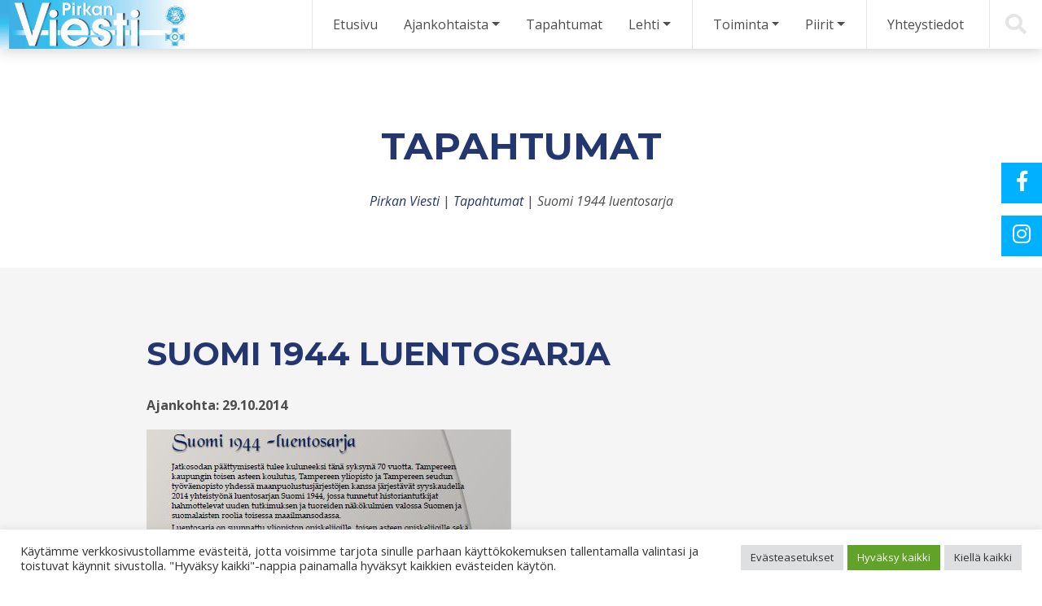

--- FILE ---
content_type: text/html; charset=UTF-8
request_url: https://pirkanviesti.fi/tapahtumat/suomi-1944-luentosarja/
body_size: 13257
content:
<!doctype html>  

<html dir="ltr" lang="fi" prefix="og: https://ogp.me/ns#">
<head>
	<meta charset="UTF-8">
	<meta name="viewport" content="width=device-width, initial-scale=1.0">
	<link rel="pingback" href="https://pirkanviesti.fi/xmlrpc.php">
	
	<link rel="apple-touch-icon" sizes="57x57" href="https://pirkanviesti.fi/wp-content/themes/pirkanviesti/img/ico/apple-icon-57x57.png">
	<link rel="apple-touch-icon" sizes="60x60" href="https://pirkanviesti.fi/wp-content/themes/pirkanviesti/img/ico/apple-icon-60x60.png">
	<link rel="apple-touch-icon" sizes="72x72" href="https://pirkanviesti.fi/wp-content/themes/pirkanviesti/img/ico/apple-icon-72x72.png">
	<link rel="apple-touch-icon" sizes="76x76" href="https://pirkanviesti.fi/wp-content/themes/pirkanviesti/img/ico/apple-icon-76x76.png">
	<link rel="apple-touch-icon" sizes="114x114" href="https://pirkanviesti.fi/wp-content/themes/pirkanviesti/img/ico/apple-icon-114x114.png">
	<link rel="apple-touch-icon" sizes="120x120" href="https://pirkanviesti.fi/wp-content/themes/pirkanviesti/img/ico/apple-icon-120x120.png">
	<link rel="apple-touch-icon" sizes="144x144" href="https://pirkanviesti.fi/wp-content/themes/pirkanviesti/img/ico/apple-icon-144x144.png">
	<link rel="apple-touch-icon" sizes="152x152" href="https://pirkanviesti.fi/wp-content/themes/pirkanviesti/img/ico/apple-icon-152x152.png">
	<link rel="apple-touch-icon" sizes="180x180" href="https://pirkanviesti.fi/wp-content/themes/pirkanviesti/img/ico/apple-icon-180x180.png">
	<link rel="icon" type="image/png" sizes="192x192"  href="https://pirkanviesti.fi/wp-content/themes/pirkanviesti/img/ico/android-icon-192x192.png">
	<link rel="icon" type="image/png" sizes="32x32" href="https://pirkanviesti.fi/wp-content/themes/pirkanviesti/img/ico/favicon-32x32.png">
	<link rel="icon" type="image/png" sizes="96x96" href="https://pirkanviesti.fi/wp-content/themes/pirkanviesti/img/ico/favicon-96x96.png">
	<link rel="icon" type="image/png" sizes="16x16" href="https://pirkanviesti.fi/wp-content/themes/pirkanviesti/img/ico/favicon-16x16.png">

	<link rel="manifest" href="https://pirkanviesti.fi/wp-content/themes/pirkanviesti/img/ico/manifest.json">
	<meta name="msapplication-TileColor" content="#ffffff">
	<meta name="msapplication-TileImage" content="https://pirkanviesti.fi/wp-content/themes/pirkanviesti/img/ico/ms-icon-144x144.png">
	<meta name="theme-color" content="#ffffff">
    <script src="https://cdn.jsdelivr.net/npm/es6-promise@4/dist/es6-promise.min.js"></script>
    <script src="https://cdn.jsdelivr.net/npm/es6-promise@4/dist/es6-promise.auto.min.js"></script>
    <script src="https://cdn.jsdelivr.net/npm/vue@2.5.17/dist/vue.js"></script>
    <script src="https://unpkg.com/axios/dist/axios.min.js"></script>
    <link rel="stylesheet" href="https://use.fontawesome.com/releases/v5.3.1/css/all.css" integrity="sha384-mzrmE5qonljUremFsqc01SB46JvROS7bZs3IO2EmfFsd15uHvIt+Y8vEf7N7fWAU" crossorigin="anonymous">	
	<title>Suomi 1944 luentosarja | Pirkan Viesti</title>

		<!-- All in One SEO 4.9.3 - aioseo.com -->
	<meta name="robots" content="max-image-preview:large" />
	<link rel="canonical" href="https://pirkanviesti.fi/tapahtumat/suomi-1944-luentosarja/" />
	<meta name="generator" content="All in One SEO (AIOSEO) 4.9.3" />
		<meta property="og:locale" content="fi_FI" />
		<meta property="og:site_name" content="Pirkan Viesti | ”Jokainen meistä on maanpuolustaja”" />
		<meta property="og:type" content="article" />
		<meta property="og:title" content="Suomi 1944 luentosarja | Pirkan Viesti" />
		<meta property="og:url" content="https://pirkanviesti.fi/tapahtumat/suomi-1944-luentosarja/" />
		<meta property="og:image" content="https://pirkanviesti.fi/wp-content/uploads/2020/01/suomi_luentosarja.jpg" />
		<meta property="og:image:secure_url" content="https://pirkanviesti.fi/wp-content/uploads/2020/01/suomi_luentosarja.jpg" />
		<meta property="og:image:width" content="448" />
		<meta property="og:image:height" content="638" />
		<meta property="article:published_time" content="2014-08-19T17:57:31+00:00" />
		<meta property="article:modified_time" content="2020-01-29T06:28:32+00:00" />
		<meta name="twitter:card" content="summary" />
		<meta name="twitter:title" content="Suomi 1944 luentosarja | Pirkan Viesti" />
		<meta name="twitter:image" content="https://pirkanviesti.fi/wp-content/uploads/2020/01/suomi_luentosarja.jpg" />
		<script type="application/ld+json" class="aioseo-schema">
			{"@context":"https:\/\/schema.org","@graph":[{"@type":"BreadcrumbList","@id":"https:\/\/pirkanviesti.fi\/tapahtumat\/suomi-1944-luentosarja\/#breadcrumblist","itemListElement":[{"@type":"ListItem","@id":"https:\/\/pirkanviesti.fi#listItem","position":1,"name":"Home","item":"https:\/\/pirkanviesti.fi","nextItem":{"@type":"ListItem","@id":"https:\/\/pirkanviesti.fi\/tapahtumat\/#listItem","name":"Tapahtumat"}},{"@type":"ListItem","@id":"https:\/\/pirkanviesti.fi\/tapahtumat\/#listItem","position":2,"name":"Tapahtumat","item":"https:\/\/pirkanviesti.fi\/tapahtumat\/","nextItem":{"@type":"ListItem","@id":"https:\/\/pirkanviesti.fi\/tapahtumat\/suomi-1944-luentosarja\/#listItem","name":"Suomi 1944 luentosarja"},"previousItem":{"@type":"ListItem","@id":"https:\/\/pirkanviesti.fi#listItem","name":"Home"}},{"@type":"ListItem","@id":"https:\/\/pirkanviesti.fi\/tapahtumat\/suomi-1944-luentosarja\/#listItem","position":3,"name":"Suomi 1944 luentosarja","previousItem":{"@type":"ListItem","@id":"https:\/\/pirkanviesti.fi\/tapahtumat\/#listItem","name":"Tapahtumat"}}]},{"@type":"Organization","@id":"https:\/\/pirkanviesti.fi\/#organization","name":"Pirkan Viesti","description":"Jokainen meist\u00e4 on maanpuolustaja","url":"https:\/\/pirkanviesti.fi\/"},{"@type":"WebPage","@id":"https:\/\/pirkanviesti.fi\/tapahtumat\/suomi-1944-luentosarja\/#webpage","url":"https:\/\/pirkanviesti.fi\/tapahtumat\/suomi-1944-luentosarja\/","name":"Suomi 1944 luentosarja | Pirkan Viesti","inLanguage":"fi","isPartOf":{"@id":"https:\/\/pirkanviesti.fi\/#website"},"breadcrumb":{"@id":"https:\/\/pirkanviesti.fi\/tapahtumat\/suomi-1944-luentosarja\/#breadcrumblist"},"image":{"@type":"ImageObject","url":"https:\/\/pirkanviesti.fi\/wp-content\/uploads\/2020\/01\/suomi_luentosarja.jpg","@id":"https:\/\/pirkanviesti.fi\/tapahtumat\/suomi-1944-luentosarja\/#mainImage","width":448,"height":638},"primaryImageOfPage":{"@id":"https:\/\/pirkanviesti.fi\/tapahtumat\/suomi-1944-luentosarja\/#mainImage"},"datePublished":"2014-08-19T20:57:31+03:00","dateModified":"2020-01-29T09:28:32+03:00"},{"@type":"WebSite","@id":"https:\/\/pirkanviesti.fi\/#website","url":"https:\/\/pirkanviesti.fi\/","name":"Pirkan Viesti","description":"Jokainen meist\u00e4 on maanpuolustaja","inLanguage":"fi","publisher":{"@id":"https:\/\/pirkanviesti.fi\/#organization"}}]}
		</script>
		<!-- All in One SEO -->

<!-- Hubbub v.1.36.3 https://morehubbub.com/ -->
<meta property="og:locale" content="fi" />
<meta property="og:type" content="article" />
<meta property="og:title" content="Suomi 1944 luentosarja" />
<meta property="og:description" content="" />
<meta property="og:url" content="https://pirkanviesti.fi/tapahtumat/suomi-1944-luentosarja/" />
<meta property="og:site_name" content="Pirkan Viesti" />
<meta property="og:updated_time" content="2020-01-29T09:28:32+00:00" />
<meta property="article:published_time" content="2014-08-19T20:57:31+00:00" />
<meta property="article:modified_time" content="2020-01-29T09:28:32+00:00" />
<meta name="twitter:card" content="summary_large_image" />
<meta name="twitter:title" content="Suomi 1944 luentosarja" />
<meta name="twitter:description" content="" />
<meta class="flipboard-article" content="" />
<meta property="og:image" content="https://pirkanviesti.fi/wp-content/uploads/2020/01/suomi_luentosarja.jpg" />
<meta name="twitter:image" content="https://pirkanviesti.fi/wp-content/uploads/2020/01/suomi_luentosarja.jpg" />
<meta property="og:image:width" content="448" />
<meta property="og:image:height" content="638" />
<!-- Hubbub v.1.36.3 https://morehubbub.com/ -->
<link rel='dns-prefetch' href='//stackpath.bootstrapcdn.com' />
<link rel="alternate" type="application/rss+xml" title="Pirkan Viesti &raquo; syöte" href="https://pirkanviesti.fi/feed/" />
<link rel="alternate" type="application/rss+xml" title="Pirkan Viesti &raquo; kommenttien syöte" href="https://pirkanviesti.fi/comments/feed/" />
<link rel="alternate" type="application/rss+xml" title="Pirkan Viesti &raquo; Suomi 1944 luentosarja kommenttien syöte" href="https://pirkanviesti.fi/tapahtumat/suomi-1944-luentosarja/feed/" />
<link rel="alternate" title="oEmbed (JSON)" type="application/json+oembed" href="https://pirkanviesti.fi/wp-json/oembed/1.0/embed?url=https%3A%2F%2Fpirkanviesti.fi%2Ftapahtumat%2Fsuomi-1944-luentosarja%2F" />
<link rel="alternate" title="oEmbed (XML)" type="text/xml+oembed" href="https://pirkanviesti.fi/wp-json/oembed/1.0/embed?url=https%3A%2F%2Fpirkanviesti.fi%2Ftapahtumat%2Fsuomi-1944-luentosarja%2F&#038;format=xml" />
<style id='wp-img-auto-sizes-contain-inline-css' type='text/css'>
img:is([sizes=auto i],[sizes^="auto," i]){contain-intrinsic-size:3000px 1500px}
/*# sourceURL=wp-img-auto-sizes-contain-inline-css */
</style>

<style id='wp-emoji-styles-inline-css' type='text/css'>

	img.wp-smiley, img.emoji {
		display: inline !important;
		border: none !important;
		box-shadow: none !important;
		height: 1em !important;
		width: 1em !important;
		margin: 0 0.07em !important;
		vertical-align: -0.1em !important;
		background: none !important;
		padding: 0 !important;
	}
/*# sourceURL=wp-emoji-styles-inline-css */
</style>
<link rel='stylesheet' id='wp-block-library-css' href='https://pirkanviesti.fi/wp-includes/css/dist/block-library/style.min.css?ver=6.9' type='text/css' media='all' />
<style id='global-styles-inline-css' type='text/css'>
:root{--wp--preset--aspect-ratio--square: 1;--wp--preset--aspect-ratio--4-3: 4/3;--wp--preset--aspect-ratio--3-4: 3/4;--wp--preset--aspect-ratio--3-2: 3/2;--wp--preset--aspect-ratio--2-3: 2/3;--wp--preset--aspect-ratio--16-9: 16/9;--wp--preset--aspect-ratio--9-16: 9/16;--wp--preset--color--black: #000;--wp--preset--color--cyan-bluish-gray: #abb8c3;--wp--preset--color--white: #fff;--wp--preset--color--pale-pink: #f78da7;--wp--preset--color--vivid-red: #cf2e2e;--wp--preset--color--luminous-vivid-orange: #ff6900;--wp--preset--color--luminous-vivid-amber: #fcb900;--wp--preset--color--light-green-cyan: #7bdcb5;--wp--preset--color--vivid-green-cyan: #00d084;--wp--preset--color--pale-cyan-blue: #8ed1fc;--wp--preset--color--vivid-cyan-blue: #0693e3;--wp--preset--color--vivid-purple: #9b51e0;--wp--preset--gradient--vivid-cyan-blue-to-vivid-purple: linear-gradient(135deg,rgb(6,147,227) 0%,rgb(155,81,224) 100%);--wp--preset--gradient--light-green-cyan-to-vivid-green-cyan: linear-gradient(135deg,rgb(122,220,180) 0%,rgb(0,208,130) 100%);--wp--preset--gradient--luminous-vivid-amber-to-luminous-vivid-orange: linear-gradient(135deg,rgb(252,185,0) 0%,rgb(255,105,0) 100%);--wp--preset--gradient--luminous-vivid-orange-to-vivid-red: linear-gradient(135deg,rgb(255,105,0) 0%,rgb(207,46,46) 100%);--wp--preset--gradient--very-light-gray-to-cyan-bluish-gray: linear-gradient(135deg,rgb(238,238,238) 0%,rgb(169,184,195) 100%);--wp--preset--gradient--cool-to-warm-spectrum: linear-gradient(135deg,rgb(74,234,220) 0%,rgb(151,120,209) 20%,rgb(207,42,186) 40%,rgb(238,44,130) 60%,rgb(251,105,98) 80%,rgb(254,248,76) 100%);--wp--preset--gradient--blush-light-purple: linear-gradient(135deg,rgb(255,206,236) 0%,rgb(152,150,240) 100%);--wp--preset--gradient--blush-bordeaux: linear-gradient(135deg,rgb(254,205,165) 0%,rgb(254,45,45) 50%,rgb(107,0,62) 100%);--wp--preset--gradient--luminous-dusk: linear-gradient(135deg,rgb(255,203,112) 0%,rgb(199,81,192) 50%,rgb(65,88,208) 100%);--wp--preset--gradient--pale-ocean: linear-gradient(135deg,rgb(255,245,203) 0%,rgb(182,227,212) 50%,rgb(51,167,181) 100%);--wp--preset--gradient--electric-grass: linear-gradient(135deg,rgb(202,248,128) 0%,rgb(113,206,126) 100%);--wp--preset--gradient--midnight: linear-gradient(135deg,rgb(2,3,129) 0%,rgb(40,116,252) 100%);--wp--preset--font-size--small: 14px;--wp--preset--font-size--medium: 20px;--wp--preset--font-size--large: 22px;--wp--preset--font-size--x-large: 42px;--wp--preset--font-size--regular: 17px;--wp--preset--spacing--20: 0.44rem;--wp--preset--spacing--30: 0.67rem;--wp--preset--spacing--40: 1rem;--wp--preset--spacing--50: 1.5rem;--wp--preset--spacing--60: 2.25rem;--wp--preset--spacing--70: 3.38rem;--wp--preset--spacing--80: 5.06rem;--wp--preset--shadow--natural: 6px 6px 9px rgba(0, 0, 0, 0.2);--wp--preset--shadow--deep: 12px 12px 50px rgba(0, 0, 0, 0.4);--wp--preset--shadow--sharp: 6px 6px 0px rgba(0, 0, 0, 0.2);--wp--preset--shadow--outlined: 6px 6px 0px -3px rgb(255, 255, 255), 6px 6px rgb(0, 0, 0);--wp--preset--shadow--crisp: 6px 6px 0px rgb(0, 0, 0);}:where(.is-layout-flex){gap: 0.5em;}:where(.is-layout-grid){gap: 0.5em;}body .is-layout-flex{display: flex;}.is-layout-flex{flex-wrap: wrap;align-items: center;}.is-layout-flex > :is(*, div){margin: 0;}body .is-layout-grid{display: grid;}.is-layout-grid > :is(*, div){margin: 0;}:where(.wp-block-columns.is-layout-flex){gap: 2em;}:where(.wp-block-columns.is-layout-grid){gap: 2em;}:where(.wp-block-post-template.is-layout-flex){gap: 1.25em;}:where(.wp-block-post-template.is-layout-grid){gap: 1.25em;}.has-black-color{color: var(--wp--preset--color--black) !important;}.has-cyan-bluish-gray-color{color: var(--wp--preset--color--cyan-bluish-gray) !important;}.has-white-color{color: var(--wp--preset--color--white) !important;}.has-pale-pink-color{color: var(--wp--preset--color--pale-pink) !important;}.has-vivid-red-color{color: var(--wp--preset--color--vivid-red) !important;}.has-luminous-vivid-orange-color{color: var(--wp--preset--color--luminous-vivid-orange) !important;}.has-luminous-vivid-amber-color{color: var(--wp--preset--color--luminous-vivid-amber) !important;}.has-light-green-cyan-color{color: var(--wp--preset--color--light-green-cyan) !important;}.has-vivid-green-cyan-color{color: var(--wp--preset--color--vivid-green-cyan) !important;}.has-pale-cyan-blue-color{color: var(--wp--preset--color--pale-cyan-blue) !important;}.has-vivid-cyan-blue-color{color: var(--wp--preset--color--vivid-cyan-blue) !important;}.has-vivid-purple-color{color: var(--wp--preset--color--vivid-purple) !important;}.has-black-background-color{background-color: var(--wp--preset--color--black) !important;}.has-cyan-bluish-gray-background-color{background-color: var(--wp--preset--color--cyan-bluish-gray) !important;}.has-white-background-color{background-color: var(--wp--preset--color--white) !important;}.has-pale-pink-background-color{background-color: var(--wp--preset--color--pale-pink) !important;}.has-vivid-red-background-color{background-color: var(--wp--preset--color--vivid-red) !important;}.has-luminous-vivid-orange-background-color{background-color: var(--wp--preset--color--luminous-vivid-orange) !important;}.has-luminous-vivid-amber-background-color{background-color: var(--wp--preset--color--luminous-vivid-amber) !important;}.has-light-green-cyan-background-color{background-color: var(--wp--preset--color--light-green-cyan) !important;}.has-vivid-green-cyan-background-color{background-color: var(--wp--preset--color--vivid-green-cyan) !important;}.has-pale-cyan-blue-background-color{background-color: var(--wp--preset--color--pale-cyan-blue) !important;}.has-vivid-cyan-blue-background-color{background-color: var(--wp--preset--color--vivid-cyan-blue) !important;}.has-vivid-purple-background-color{background-color: var(--wp--preset--color--vivid-purple) !important;}.has-black-border-color{border-color: var(--wp--preset--color--black) !important;}.has-cyan-bluish-gray-border-color{border-color: var(--wp--preset--color--cyan-bluish-gray) !important;}.has-white-border-color{border-color: var(--wp--preset--color--white) !important;}.has-pale-pink-border-color{border-color: var(--wp--preset--color--pale-pink) !important;}.has-vivid-red-border-color{border-color: var(--wp--preset--color--vivid-red) !important;}.has-luminous-vivid-orange-border-color{border-color: var(--wp--preset--color--luminous-vivid-orange) !important;}.has-luminous-vivid-amber-border-color{border-color: var(--wp--preset--color--luminous-vivid-amber) !important;}.has-light-green-cyan-border-color{border-color: var(--wp--preset--color--light-green-cyan) !important;}.has-vivid-green-cyan-border-color{border-color: var(--wp--preset--color--vivid-green-cyan) !important;}.has-pale-cyan-blue-border-color{border-color: var(--wp--preset--color--pale-cyan-blue) !important;}.has-vivid-cyan-blue-border-color{border-color: var(--wp--preset--color--vivid-cyan-blue) !important;}.has-vivid-purple-border-color{border-color: var(--wp--preset--color--vivid-purple) !important;}.has-vivid-cyan-blue-to-vivid-purple-gradient-background{background: var(--wp--preset--gradient--vivid-cyan-blue-to-vivid-purple) !important;}.has-light-green-cyan-to-vivid-green-cyan-gradient-background{background: var(--wp--preset--gradient--light-green-cyan-to-vivid-green-cyan) !important;}.has-luminous-vivid-amber-to-luminous-vivid-orange-gradient-background{background: var(--wp--preset--gradient--luminous-vivid-amber-to-luminous-vivid-orange) !important;}.has-luminous-vivid-orange-to-vivid-red-gradient-background{background: var(--wp--preset--gradient--luminous-vivid-orange-to-vivid-red) !important;}.has-very-light-gray-to-cyan-bluish-gray-gradient-background{background: var(--wp--preset--gradient--very-light-gray-to-cyan-bluish-gray) !important;}.has-cool-to-warm-spectrum-gradient-background{background: var(--wp--preset--gradient--cool-to-warm-spectrum) !important;}.has-blush-light-purple-gradient-background{background: var(--wp--preset--gradient--blush-light-purple) !important;}.has-blush-bordeaux-gradient-background{background: var(--wp--preset--gradient--blush-bordeaux) !important;}.has-luminous-dusk-gradient-background{background: var(--wp--preset--gradient--luminous-dusk) !important;}.has-pale-ocean-gradient-background{background: var(--wp--preset--gradient--pale-ocean) !important;}.has-electric-grass-gradient-background{background: var(--wp--preset--gradient--electric-grass) !important;}.has-midnight-gradient-background{background: var(--wp--preset--gradient--midnight) !important;}.has-small-font-size{font-size: var(--wp--preset--font-size--small) !important;}.has-medium-font-size{font-size: var(--wp--preset--font-size--medium) !important;}.has-large-font-size{font-size: var(--wp--preset--font-size--large) !important;}.has-x-large-font-size{font-size: var(--wp--preset--font-size--x-large) !important;}
/*# sourceURL=global-styles-inline-css */
</style>

<style id='classic-theme-styles-inline-css' type='text/css'>
/*! This file is auto-generated */
.wp-block-button__link{color:#fff;background-color:#32373c;border-radius:9999px;box-shadow:none;text-decoration:none;padding:calc(.667em + 2px) calc(1.333em + 2px);font-size:1.125em}.wp-block-file__button{background:#32373c;color:#fff;text-decoration:none}
/*# sourceURL=/wp-includes/css/classic-themes.min.css */
</style>
<link rel='stylesheet' id='cookie-law-info-css' href='https://pirkanviesti.fi/wp-content/plugins/cookie-law-info/legacy/public/css/cookie-law-info-public.css?ver=3.3.9.1' type='text/css' media='all' />
<link rel='stylesheet' id='cookie-law-info-gdpr-css' href='https://pirkanviesti.fi/wp-content/plugins/cookie-law-info/legacy/public/css/cookie-law-info-gdpr.css?ver=3.3.9.1' type='text/css' media='all' />
<link rel='stylesheet' id='mailchimp_campaigns_manager_metaboxes-css' href='https://pirkanviesti.fi/wp-content/plugins/olalaweb-mailchimp-campaign-manager/css/mailchimp_campaigns_manager_metaboxes.css?ver=6.9' type='text/css' media='all' />
<link rel='stylesheet' id='mailchimp_campaigns_manager_admin-css' href='https://pirkanviesti.fi/wp-content/plugins/olalaweb-mailchimp-campaign-manager/css/mailchimp_campaigns_manager_admin.css?ver=6.9' type='text/css' media='all' />
<link rel='stylesheet' id='mailchimp_campaigns_manager_list-css' href='https://pirkanviesti.fi/wp-content/plugins/olalaweb-mailchimp-campaign-manager/css/mailchimp_campaigns_manager_list.css?ver=6.9' type='text/css' media='all' />
<link rel='stylesheet' id='bs-style-css' href='https://stackpath.bootstrapcdn.com/bootstrap/4.3.1/css/bootstrap.min.css?ver=6.9' type='text/css' media='all' />
<link rel='stylesheet' id='varikaswp-style-css' href='https://pirkanviesti.fi/wp-content/themes/varikaswp/style.css?ver=6.9' type='text/css' media='all' />
<link rel='stylesheet' id='dpsp-frontend-style-pro-css' href='https://pirkanviesti.fi/wp-content/plugins/social-pug/assets/dist/style-frontend-pro.css?ver=1.36.3' type='text/css' media='all' />
<style id='dpsp-frontend-style-pro-inline-css' type='text/css'>

				@media screen and ( max-width : 50px ) {
					.dpsp-content-wrapper.dpsp-hide-on-mobile,
					.dpsp-share-text.dpsp-hide-on-mobile {
						display: none;
					}
					.dpsp-has-spacing .dpsp-networks-btns-wrapper li {
						margin:0 2% 10px 0;
					}
					.dpsp-network-btn.dpsp-has-label:not(.dpsp-has-count) {
						max-height: 40px;
						padding: 0;
						justify-content: center;
					}
					.dpsp-content-wrapper.dpsp-size-small .dpsp-network-btn.dpsp-has-label:not(.dpsp-has-count){
						max-height: 32px;
					}
					.dpsp-content-wrapper.dpsp-size-large .dpsp-network-btn.dpsp-has-label:not(.dpsp-has-count){
						max-height: 46px;
					}
				}
			
/*# sourceURL=dpsp-frontend-style-pro-inline-css */
</style>
<link rel='stylesheet' id='frescoCSS-css' href='https://pirkanviesti.fi/wp-content/themes/pirkanviesti/css/lib/fresco.min.css?ver=6.9' type='text/css' media='screen' />
<link rel='stylesheet' id='customCSS-css' href='https://pirkanviesti.fi/wp-content/themes/pirkanviesti/css/style.css?ver=1640001107' type='text/css' media='screen' />
<script type="text/javascript" src="https://pirkanviesti.fi/wp-includes/js/jquery/jquery.min.js?ver=3.7.1" id="jquery-core-js"></script>
<script type="text/javascript" src="https://pirkanviesti.fi/wp-includes/js/jquery/jquery-migrate.min.js?ver=3.4.1" id="jquery-migrate-js"></script>
<script type="text/javascript" id="cookie-law-info-js-extra">
/* <![CDATA[ */
var Cli_Data = {"nn_cookie_ids":[],"cookielist":[],"non_necessary_cookies":[],"ccpaEnabled":"","ccpaRegionBased":"","ccpaBarEnabled":"","strictlyEnabled":["necessary","obligatoire"],"ccpaType":"gdpr","js_blocking":"1","custom_integration":"","triggerDomRefresh":"","secure_cookies":""};
var cli_cookiebar_settings = {"animate_speed_hide":"500","animate_speed_show":"500","background":"#FFF","border":"#b1a6a6c2","border_on":"","button_1_button_colour":"#61a229","button_1_button_hover":"#4e8221","button_1_link_colour":"#fff","button_1_as_button":"1","button_1_new_win":"","button_2_button_colour":"#333","button_2_button_hover":"#292929","button_2_link_colour":"#444","button_2_as_button":"","button_2_hidebar":"","button_3_button_colour":"#dedfe0","button_3_button_hover":"#b2b2b3","button_3_link_colour":"#333333","button_3_as_button":"1","button_3_new_win":"","button_4_button_colour":"#dedfe0","button_4_button_hover":"#b2b2b3","button_4_link_colour":"#333333","button_4_as_button":"1","button_7_button_colour":"#61a229","button_7_button_hover":"#4e8221","button_7_link_colour":"#fff","button_7_as_button":"1","button_7_new_win":"","font_family":"inherit","header_fix":"","notify_animate_hide":"1","notify_animate_show":"","notify_div_id":"#cookie-law-info-bar","notify_position_horizontal":"right","notify_position_vertical":"bottom","scroll_close":"","scroll_close_reload":"1","accept_close_reload":"1","reject_close_reload":"1","showagain_tab":"1","showagain_background":"#fff","showagain_border":"#000","showagain_div_id":"#cookie-law-info-again","showagain_x_position":"10px","text":"#333333","show_once_yn":"","show_once":"10000","logging_on":"","as_popup":"","popup_overlay":"1","bar_heading_text":"","cookie_bar_as":"banner","popup_showagain_position":"bottom-right","widget_position":"left"};
var log_object = {"ajax_url":"https://pirkanviesti.fi/wp-admin/admin-ajax.php"};
//# sourceURL=cookie-law-info-js-extra
/* ]]> */
</script>
<script type="text/javascript" src="https://pirkanviesti.fi/wp-content/plugins/cookie-law-info/legacy/public/js/cookie-law-info-public.js?ver=3.3.9.1" id="cookie-law-info-js"></script>
<link rel="https://api.w.org/" href="https://pirkanviesti.fi/wp-json/" /><link rel="alternate" title="JSON" type="application/json" href="https://pirkanviesti.fi/wp-json/wp/v2/event/1268" /><link rel="EditURI" type="application/rsd+xml" title="RSD" href="https://pirkanviesti.fi/xmlrpc.php?rsd" />
<meta name="generator" content="WordPress 6.9" />
<link rel='shortlink' href='https://pirkanviesti.fi/?p=1268' />
<!-- Global site tag (gtag.js) - Google Analytics -->
<script type="text/plain" data-cli-class="cli-blocker-script"  data-cli-script-type="tilastointi" data-cli-block="true"  data-cli-element-position="head" async src="https://www.googletagmanager.com/gtag/js?id=UA-54837055-1"></script>
<script type="text/plain" data-cli-class="cli-blocker-script"  data-cli-script-type="tilastointi" data-cli-block="true"  data-cli-element-position="head">
  window.dataLayer = window.dataLayer || [];
  function gtag(){dataLayer.push(arguments);}
  gtag('js', new Date());

  gtag('config', 'UA-54837055-1');
</script><meta name="hubbub-info" description="Hubbub 1.36.3"><style type="text/css">.recentcomments a{display:inline !important;padding:0 !important;margin:0 !important;}</style>	
</head>

<body class="wp-singular event-template-default single single-event postid-1268 wp-theme-varikaswp wp-child-theme-pirkanviesti" data-spy="scroll">
	<div id="content-wrapper">
		
		<div class="some-icon fb">
			<a href="https://www.facebook.com/pages/Pirkan-Viesti/124970227535392?ref=ts" target="_blank"><i class="fab fa-facebook-f"></i></a>
		</div>
		
		<div class="some-icon insta">
			<a href="https://www.instagram.com/pirkanviesti/" target="_blank"><i class="fab fa-instagram"></i></a>
		</div>
		
					<header id="main-header">		
						<nav class="navbar fixed-top navbar-expand-lg navbar-light">	
					
						<a class="navbar-brand" title="Jokainen meistä on maanpuolustaja" href="https://pirkanviesti.fi/">                     					
							<img src="https://pirkanviesti.fi/wp-content/themes/pirkanviesti/img/pirkan_viesti_logo.jpg" alt="Pirkan Viesti" />
		            	</a>
		                			                		
						<button class="navbar-toggler collapsed" type="button" data-toggle="collapse" data-target="#navbar-responsive-collapse" aria-controls="navbar-responsive-collapse" aria-expanded="false" aria-label="Toggle navigation">
							<span class="toggler-icon"></span>
							<span class="toggler-icon"></span>
							<span class="toggler-icon"></span>
						</button>
					<div class="nav-control"></div>
									<div id="navbar-responsive-collapse" class="collapse navbar-collapse">
						<ul id="menu-menu-1" class="nav navbar-nav ml-auto"><li itemscope="itemscope" itemtype="https://www.schema.org/SiteNavigationElement" id="menu-item-90" class="menu-item menu-item-type-post_type menu-item-object-page menu-item-home menu-item-90 nav-item"><a title="Etusivu" href="https://pirkanviesti.fi/" class="nav-link">Etusivu</a></li>
<li itemscope="itemscope" itemtype="https://www.schema.org/SiteNavigationElement" id="menu-item-189" class="menu-item menu-item-type-post_type menu-item-object-page menu-item-has-children dropdown menu-item-189 nav-item"><a title="Ajankohtaista" href="#" data-toggle="dropdown" aria-haspopup="true" aria-expanded="false" class="dropdown-toggle nav-link" id="menu-item-dropdown-189">Ajankohtaista</a>
<ul class="dropdown-menu" aria-labelledby="menu-item-dropdown-189" role="menu">
	<li itemscope="itemscope" itemtype="https://www.schema.org/SiteNavigationElement" id="menu-item-91" class="menu-item menu-item-type-post_type menu-item-object-page current_page_parent menu-item-91 nav-item"><a title="Uutiset" href="https://pirkanviesti.fi/uutiset/" class="dropdown-item">Uutiset</a></li>
	<li itemscope="itemscope" itemtype="https://www.schema.org/SiteNavigationElement" id="menu-item-190" class="menu-item menu-item-type-custom menu-item-object-custom menu-item-190 nav-item"><a title="Blogi" href="/blogi" class="dropdown-item">Blogi</a></li>
	<li itemscope="itemscope" itemtype="https://www.schema.org/SiteNavigationElement" id="menu-item-191" class="menu-item menu-item-type-custom menu-item-object-custom menu-item-191 nav-item"><a title="Uutiskirjeet" href="/uutiskirje" class="dropdown-item">Uutiskirjeet</a></li>
</ul>
</li>
<li itemscope="itemscope" itemtype="https://www.schema.org/SiteNavigationElement" id="menu-item-93" class="menu-item menu-item-type-custom menu-item-object-custom menu-item-93 nav-item"><a title="Tapahtumat" href="/tapahtumat" class="nav-link">Tapahtumat</a></li>
<li itemscope="itemscope" itemtype="https://www.schema.org/SiteNavigationElement" id="menu-item-108" class="menu-item menu-item-type-post_type menu-item-object-page menu-item-has-children dropdown menu-item-108 nav-item"><a title="Lehti" href="#" data-toggle="dropdown" aria-haspopup="true" aria-expanded="false" class="dropdown-toggle nav-link" id="menu-item-dropdown-108">Lehti</a>
<ul class="dropdown-menu" aria-labelledby="menu-item-dropdown-108" role="menu">
	<li itemscope="itemscope" itemtype="https://www.schema.org/SiteNavigationElement" id="menu-item-207" class="menu-item menu-item-type-post_type menu-item-object-page menu-item-207 nav-item"><a title="Aineisto- ja ilmestymispäivät 2026" href="https://pirkanviesti.fi/lehti/aineisto-ja-ilmestymispaivat/" class="dropdown-item">Aineisto- ja ilmestymispäivät 2026</a></li>
	<li itemscope="itemscope" itemtype="https://www.schema.org/SiteNavigationElement" id="menu-item-206" class="menu-item menu-item-type-post_type menu-item-object-page menu-item-206 nav-item"><a title="Mediakortti" href="https://pirkanviesti.fi/lehti/mediakortti/" class="dropdown-item">Mediakortti</a></li>
	<li itemscope="itemscope" itemtype="https://www.schema.org/SiteNavigationElement" id="menu-item-205" class="menu-item menu-item-type-post_type menu-item-object-page menu-item-205 nav-item"><a title="Ohjeita kirjoittajille ja kuvaajille" href="https://pirkanviesti.fi/lehti/ohjeita-kirjoittajille-ja-kuvaajille/" class="dropdown-item">Ohjeita kirjoittajille ja kuvaajille</a></li>
	<li itemscope="itemscope" itemtype="https://www.schema.org/SiteNavigationElement" id="menu-item-204" class="menu-item menu-item-type-post_type menu-item-object-page menu-item-204 nav-item"><a title="Tiedotustoimikunta" href="https://pirkanviesti.fi/lehti/tiedotustoimikunta/" class="dropdown-item">Tiedotustoimikunta</a></li>
	<li itemscope="itemscope" itemtype="https://www.schema.org/SiteNavigationElement" id="menu-item-203" class="menu-item menu-item-type-post_type menu-item-object-page menu-item-203 nav-item"><a title="Lehtiarkisto" href="https://pirkanviesti.fi/lehti/lehtiarkisto/" class="dropdown-item">Lehtiarkisto</a></li>
</ul>
</li>
<li itemscope="itemscope" itemtype="https://www.schema.org/SiteNavigationElement" id="menu-item-107" class="menu-item menu-item-type-post_type menu-item-object-page menu-item-has-children dropdown menu-item-107 nav-item"><a title="Toiminta" href="#" data-toggle="dropdown" aria-haspopup="true" aria-expanded="false" class="dropdown-toggle nav-link" id="menu-item-dropdown-107">Toiminta</a>
<ul class="dropdown-menu" aria-labelledby="menu-item-dropdown-107" role="menu">
	<li itemscope="itemscope" itemtype="https://www.schema.org/SiteNavigationElement" id="menu-item-133" class="menu-item menu-item-type-post_type menu-item-object-page menu-item-133 nav-item"><a title="Ammunta" href="https://pirkanviesti.fi/toiminta/ammunta/" class="dropdown-item">Ammunta</a></li>
	<li itemscope="itemscope" itemtype="https://www.schema.org/SiteNavigationElement" id="menu-item-132" class="menu-item menu-item-type-post_type menu-item-object-page menu-item-132 nav-item"><a title="SRA-toiminta" href="https://pirkanviesti.fi/toiminta/sra-toiminta/" class="dropdown-item">SRA-toiminta</a></li>
	<li itemscope="itemscope" itemtype="https://www.schema.org/SiteNavigationElement" id="menu-item-131" class="menu-item menu-item-type-post_type menu-item-object-page menu-item-131 nav-item"><a title="Henkinen toiminta" href="https://pirkanviesti.fi/toiminta/henkinen-toiminta/" class="dropdown-item">Henkinen toiminta</a></li>
	<li itemscope="itemscope" itemtype="https://www.schema.org/SiteNavigationElement" id="menu-item-130" class="menu-item menu-item-type-post_type menu-item-object-page menu-item-130 nav-item"><a title="Maastotoiminta" href="https://pirkanviesti.fi/toiminta/maastotoiminta/" class="dropdown-item">Maastotoiminta</a></li>
	<li itemscope="itemscope" itemtype="https://www.schema.org/SiteNavigationElement" id="menu-item-211" class="menu-item menu-item-type-post_type menu-item-object-page menu-item-211 nav-item"><a title="Hämeen hölkkä" href="https://pirkanviesti.fi/toiminta/hameen-holkka/" class="dropdown-item">Hämeen hölkkä</a></li>
</ul>
</li>
<li itemscope="itemscope" itemtype="https://www.schema.org/SiteNavigationElement" id="menu-item-106" class="menu-item menu-item-type-post_type menu-item-object-page menu-item-has-children dropdown menu-item-106 nav-item"><a title="Piirit" href="#" data-toggle="dropdown" aria-haspopup="true" aria-expanded="false" class="dropdown-toggle nav-link" id="menu-item-dropdown-106">Piirit</a>
<ul class="dropdown-menu" aria-labelledby="menu-item-dropdown-106" role="menu">
	<li itemscope="itemscope" itemtype="https://www.schema.org/SiteNavigationElement" id="menu-item-126" class="menu-item menu-item-type-post_type menu-item-object-page menu-item-126 nav-item"><a title="Reserviupseeripiiri" href="https://pirkanviesti.fi/piirit/reserviupseeripiiri/" class="dropdown-item">Reserviupseeripiiri</a></li>
	<li itemscope="itemscope" itemtype="https://www.schema.org/SiteNavigationElement" id="menu-item-127" class="menu-item menu-item-type-post_type menu-item-object-page menu-item-127 nav-item"><a title="Reserviläispiiri" href="https://pirkanviesti.fi/piirit/reservilaispiiri/" class="dropdown-item">Reserviläispiiri</a></li>
	<li itemscope="itemscope" itemtype="https://www.schema.org/SiteNavigationElement" id="menu-item-128" class="menu-item menu-item-type-post_type menu-item-object-page menu-item-128 nav-item"><a title="Maanpuolustusnaiset" href="https://pirkanviesti.fi/piirit/maanpuolustusnaiset/" class="dropdown-item">Maanpuolustusnaiset</a></li>
	<li itemscope="itemscope" itemtype="https://www.schema.org/SiteNavigationElement" id="menu-item-135" class="menu-item menu-item-type-post_type menu-item-object-page menu-item-135 nav-item"><a title="Maanpuolustuksen tuki PMT ry" href="https://pirkanviesti.fi/piirit/maanpuolustuksen-tuki-pmt-ry/" class="dropdown-item">Maanpuolustuksen tuki PMT ry</a></li>
</ul>
</li>
<li itemscope="itemscope" itemtype="https://www.schema.org/SiteNavigationElement" id="menu-item-104" class="menu-item menu-item-type-post_type menu-item-object-page menu-item-104 nav-item"><a title="Yhteystiedot" href="https://pirkanviesti.fi/yhteystiedot/" class="nav-link">Yhteystiedot</a></li>
</ul> 
						<ul class="search closed d-none d-lg-block">
	 <li>
	    <a id="toggle-search">
	        <i class="fas fa-search"></i>
	    </a>
	    <div class="searchform">
	    	
	<form action="https://pirkanviesti.fi/" method="get">
	    <fieldset>
			<div class="input-group">
				<input type="text" name="s" id="search" placeholder="Hae sivuilta..." value="" class="form-control" />
				<span class="input-group-btn">
					<button type="submit"><i class="fas fa-search"></i></button>
				</span>
			</div>
	    </fieldset>
	</form>
	    </div>
	</li><!--.search-->
</ul>

<div class="searchform d-lg-none">
	
	<form action="https://pirkanviesti.fi/" method="get">
	    <fieldset>
			<div class="input-group">
				<input type="text" name="s" id="search" placeholder="Hae sivuilta..." value="" class="form-control" />
				<span class="input-group-btn">
					<button type="submit"><i class="fas fa-search"></i></button>
				</span>
			</div>
	    </fieldset>
	</form>
</div>					</div>
								</nav>
				
					
				<div class="container">
					<div class="row align-items-center">
						<div class="col-sm-12 text-center">
							<h1>Tapahtumat</h1>
							
							<div class="breadcrumbs" typeof="BreadcrumbList" vocab="https://schema.org/">
							    <span property="itemListElement" typeof="ListItem"><a property="item" typeof="WebPage" title="Go to Pirkan Viesti." href="https://pirkanviesti.fi" class="home" ><span property="name">Pirkan Viesti</span></a><meta property="position" content="1"></span> | <span property="itemListElement" typeof="ListItem"><a property="item" typeof="WebPage" title="Go to Tapahtumat." href="https://pirkanviesti.fi/tapahtumat/" class="archive post-event-archive" ><span property="name">Tapahtumat</span></a><meta property="position" content="2"></span> | <span class="post post-event current-item">Suomi 1944 luentosarja</span>							</div>
						</div>
					</div>
				</div>
				
							</header>

		
		<section id="content" role="main" class="bg-light-gray">
		    <div class="container">
		        <div class="row">
		            <div class="col-sm-10 offset-sm-1">
		            		                		                	<h2>Suomi 1944 luentosarja</h2>
		                	<div class="date">
			                	<p>
				                	<b>Ajankohta: 29.10.2014</b> 
				                	
				                								</p>
							</div>
		                    <p><a href="https://pirkanviesti.fi/wp-content/uploads/2020/01/suomi_luentosarja.jpg"><img fetchpriority="high" decoding="async" class="alignnone size-full wp-image-803" src="https://pirkanviesti.fi/wp-content/uploads/2020/01/suomi_luentosarja.jpg" alt="suomi_luentosarja" width="448" height="638" /></a></p>
<div id="dpsp-content-bottom" class="dpsp-content-wrapper dpsp-shape-rectangular dpsp-size-medium dpsp-has-spacing dpsp-no-labels dpsp-no-labels-mobile dpsp-show-on-mobile dpsp-button-style-1" style="min-height:40px;position:relative">
	<ul class="dpsp-networks-btns-wrapper dpsp-networks-btns-share dpsp-networks-btns-content dpsp-column-auto dpsp-has-button-icon-animation" style="padding:0;margin:0;list-style-type:none">
<li class="dpsp-network-list-item dpsp-network-list-item-facebook" style="float:left">
	<a rel="nofollow noopener" href="https://www.facebook.com/sharer/sharer.php?u=https%3A%2F%2Fpirkanviesti.fi%2Ftapahtumat%2Fsuomi-1944-luentosarja%2F&#038;t=Suomi%201944%20luentosarja" class="dpsp-network-btn dpsp-facebook dpsp-no-label dpsp-first dpsp-has-label-mobile" target="_blank" aria-label="Share on Facebook" title="Share on Facebook" style="font-size:14px;padding:0rem;max-height:40px" >	<span class="dpsp-network-icon "><span class="dpsp-network-icon-inner" ><svg version="1.1" xmlns="http://www.w3.org/2000/svg" width="32" height="32" viewBox="0 0 18 32"><path d="M17.12 0.224v4.704h-2.784q-1.536 0-2.080 0.64t-0.544 1.92v3.392h5.248l-0.704 5.28h-4.544v13.568h-5.472v-13.568h-4.544v-5.28h4.544v-3.904q0-3.328 1.856-5.152t4.96-1.824q2.624 0 4.064 0.224z"></path></svg></span></span>
	</a></li>

<li class="dpsp-network-list-item dpsp-network-list-item-x" style="float:left">
	<a rel="nofollow noopener" href="https://x.com/intent/tweet?text=Suomi%201944%20luentosarja&#038;url=https%3A%2F%2Fpirkanviesti.fi%2Ftapahtumat%2Fsuomi-1944-luentosarja%2F" class="dpsp-network-btn dpsp-x dpsp-no-label dpsp-has-label-mobile" target="_blank" aria-label="Share on X" title="Share on X" style="font-size:14px;padding:0rem;max-height:40px" >	<span class="dpsp-network-icon "><span class="dpsp-network-icon-inner" ><svg version="1.1" xmlns="http://www.w3.org/2000/svg" width="32" height="32" viewBox="0 0 32 28"><path d="M25.2,1.5h4.9l-10.7,12.3,12.6,16.7h-9.9l-7.7-10.1-8.8,10.1H.6l11.5-13.1L0,1.5h10.1l7,9.2L25.2,1.5ZM23.5,27.5h2.7L8.6,4.3h-2.9l17.8,23.2Z"></path></svg></span></span>
	</a></li>

<li class="dpsp-network-list-item dpsp-network-list-item-linkedin" style="float:left">
	<a rel="nofollow noopener" href="https://www.linkedin.com/shareArticle?url=https%3A%2F%2Fpirkanviesti.fi%2Ftapahtumat%2Fsuomi-1944-luentosarja%2F&#038;title=Suomi%201944%20luentosarja&#038;summary=&#038;mini=true" class="dpsp-network-btn dpsp-linkedin dpsp-no-label dpsp-last dpsp-has-label-mobile" target="_blank" aria-label="Share on LinkedIn" title="Share on LinkedIn" style="font-size:14px;padding:0rem;max-height:40px" >	<span class="dpsp-network-icon "><span class="dpsp-network-icon-inner" ><svg version="1.1" xmlns="http://www.w3.org/2000/svg" width="32" height="32" viewBox="0 0 27 32"><path d="M6.24 11.168v17.696h-5.888v-17.696h5.888zM6.624 5.696q0 1.312-0.928 2.176t-2.4 0.864h-0.032q-1.472 0-2.368-0.864t-0.896-2.176 0.928-2.176 2.4-0.864 2.368 0.864 0.928 2.176zM27.424 18.72v10.144h-5.856v-9.472q0-1.888-0.736-2.944t-2.272-1.056q-1.12 0-1.856 0.608t-1.152 1.536q-0.192 0.544-0.192 1.44v9.888h-5.888q0.032-7.136 0.032-11.552t0-5.28l-0.032-0.864h5.888v2.56h-0.032q0.352-0.576 0.736-0.992t0.992-0.928 1.568-0.768 2.048-0.288q3.040 0 4.896 2.016t1.856 5.952z"></path></svg></span></span>
	</a></li>
</ul></div>
		                	
		            		            </div><!--/.col-sm-12-->		
		        </div><!--/.row-->
		    </div><!--/.container-->
		</section><!--/#content-->


				<footer id="main-footer" class="bg-middle-blue">
		    <div class="container-fluid">
		        <div class="row">
		            <div class="col-md-10 order-md-2">
						<div class="row">
							<div class="col-md-3 col-sm-6">
															
																		
										<h5>Linkkejä</h5>
									
																		<ul>
									    									
																				<li><a href="https://pirkanviesti.fi/yhteystiedot/" target="_self">Yhteystiedot</a></li>
										
																			
																				<li><a href="https://www.rul.fi/" target="_blank">Suomen Reserviupseeriliitto</a></li>
										
																			
																				<li><a href="https://www.reservilaisliitto.fi/" target="_blank">Reserviläisliitto</a></li>
										
																			
																				<li><a href="http://www.maanpuolustusnaistenliitto.fi/" target="_self">Maanpuolustusnaisten liitto</a></li>
										
																			
																				<li><a href="https://resul.fi/" target="_self">Reserviläisurheiluliitto</a></li>
										
																			
																				<li><a href="https://mpk.fi/hame/" target="_blank">MPK Häme</a></li>
										
																			
																				<li><a href="https://puolustusvoimat.fi/etusivu" target="_blank">Puolustusvoimat</a></li>
										
																			
																				<li><a href="https://www.sotilaskotitampere.fi/" target="_blank">Sode Tampere</a></li>
										
																			
																				<li><a href="https://vapepa.fi/" target="_blank">Vapepa</a></li>
										
																			
																				<li><a href="https://lottapirkanmaa.lottaliitto.fi/" target="_self">Pirkanmaan Lottaperinne ry</a></li>
										
																			
																				<li><a href="https://vapaussodanperinne.yhdistysavain.fi/" target="_self">Vapaussodan Tampereen Seudun Perinneyhdistys</a></li>
										
																			</ul>
																										
																
							</div>

							<div class="col-md-3 col-sm-6">
															
																		
										<h5>Piirit</h5>
									
																		<ul>
									    									
																				<li><a href="https://pirkanviesti.fi/piirit/reserviupseeripiiri/" target="_self">Reserviupseeripiiri</a></li>
										
																			
																				<li><a href="https://pirkanviesti.fi/piirit/reservilaispiiri/" target="_self">Reserviläispiiri</a></li>
										
																			
																				<li><a href="https://pirkanviesti.fi/piirit/maanpuolustusnaiset/" target="_self">Maanpuolustusnaiset</a></li>
										
																			
																				<li><a href="https://pirkanviesti.fi/piirit/maanpuolustuksen-tuki-pmt-ry/" target="_self">Pirkanmaan Maanpuolustuksen Tuki PMT ry</a></li>
										
																			</ul>
																										
																
							</div>
							
							<div class="col-md-3 col-sm-6">
															
																		
										<h5>Toiminta</h5>
									
																		<ul>
									    									
																				<li><a href="https://pirkanviesti.fi/toiminta/ammunta/" target="_self">Ammunta</a></li>
										
																			
																				<li><a href="https://pirkanviesti.fi/toiminta/sra-toiminta/" target="_self">SRA-toiminta</a></li>
										
																			
																				<li><a href="https://pirkanviesti.fi/toiminta/henkinen-toiminta/" target="_self">Henkinen toiminta</a></li>
										
																			
																				<li><a href="https://pirkanviesti.fi/toiminta/maastotoiminta/" target="_self">Maastotoiminta</a></li>
										
																			
																				<li><a href="https://pirkanviesti.fi/tapahtumat/hameen-holkka/" target="_self">Hämeen Hölkkä</a></li>
										
																			</ul>
																										
																
							</div>
							
							<div class="col-md-3 col-sm-6">
															
																		
										<h5>Lehti</h5>
									
																		<ul>
									    										
																				<li><a href="https://pirkanviesti.fi/lehti/aineisto-ja-ilmestymispaivat/" target="_self">Aineistopäivät</a></li>
										
																				
																				<li><a href="https://pirkanviesti.fi/lehti/ohjeita-kirjoittajille-ja-kuvaajille/" target="_blank">Aineisto-ohjeet</a></li>
										
																				
																				<li><a href="https://pirkanviesti.fi/lehti/lehtiarkisto/" target="_blank">Lehtiarkisto</a></li>
										
																				
																				<li><a href="https://pirkanviesti.fi/wp-content/uploads/2020/01/Pirkanmaan_Reservipiirien_henkilotietojen_kasittely_2020.pdf" target="_blank">Rekisteriseloste</a></li>
										
																				
																				<li><a href="https://pirkanviesti.fi/evasteet/" target="_self">Evästeet</a></li>
										
																				
																				<li><a href="https://pirkanviesti.fi/wp-content/uploads/2023/02/PIVI-MEDIA-2023.pdf" target="_blank">Mediakortti 2023</a></li>
										
																				
																				<li><a href="https://pirkanviesti.fi/wp-content/uploads/2023/04/Pirkanmaan-reservipiirien-verkkolaskutusosoitteet-2023.pdf" target="_blank">Verkkolaskutusosoitteet</a></li>
										
																			</ul>
																										
																
							</div>
						</div>
		            </div>
		            <div class="col-md-2 order-md-1 logos">
				    																				<img src="https://pirkanviesti.fi/wp-content/uploads/2019/10/reserviupseeripiiri-logo.png" alt="" />
																				<img src="https://pirkanviesti.fi/wp-content/uploads/2019/10/reservilaispiiri-logo.png" alt="" />
																				<img src="https://pirkanviesti.fi/wp-content/uploads/2019/10/maanpuolustusnaiset-logo.png" alt="" />
																				<img src="https://pirkanviesti.fi/wp-content/uploads/2019/10/maanpuolustuksentuki-logo.png" alt="" />
													
			        	</div>
		    	</div><!--/.row-->
		    </div><!--/.container-->
		    
		    		            
		    <div id="madeby" class="text-center">
		        <p>Toteutus: <a href="http://varikas.fi" target="_blank">Mainostoimisto Värikäs</a></p>
		    </div>
		</footer>
		
    </div><!--/#content-wrapper-->
	<script type="speculationrules">
{"prefetch":[{"source":"document","where":{"and":[{"href_matches":"/*"},{"not":{"href_matches":["/wp-*.php","/wp-admin/*","/wp-content/uploads/*","/wp-content/*","/wp-content/plugins/*","/wp-content/themes/pirkanviesti/*","/wp-content/themes/varikaswp/*","/*\\?(.+)"]}},{"not":{"selector_matches":"a[rel~=\"nofollow\"]"}},{"not":{"selector_matches":".no-prefetch, .no-prefetch a"}}]},"eagerness":"conservative"}]}
</script>
<!--googleoff: all--><div id="cookie-law-info-bar" data-nosnippet="true"><span><div class="cli-bar-container cli-style-v2"><div class="cli-bar-message">Käytämme verkkosivustollamme evästeitä, jotta voisimme tarjota sinulle parhaan käyttökokemuksen tallentamalla valintasi ja toistuvat käynnit sivustolla. "Hyväksy kaikki"-nappia painamalla hyväksyt kaikkien evästeiden käytön.<br />
</div><div class="cli-bar-btn_container"><a role='button' class="medium cli-plugin-button cli-plugin-main-button cli_settings_button" style="margin:0px 0px 0px 5px">Evästeasetukset</a><a id="wt-cli-accept-all-btn" role='button' data-cli_action="accept_all" class="wt-cli-element medium cli-plugin-button wt-cli-accept-all-btn cookie_action_close_header cli_action_button">Hyväksy kaikki</a><a role='button' id="cookie_action_close_header_reject" class="medium cli-plugin-button cli-plugin-main-button cookie_action_close_header_reject cli_action_button wt-cli-reject-btn" data-cli_action="reject">Kiellä kaikki</a></div></div></span></div><div id="cookie-law-info-again" data-nosnippet="true"><span id="cookie_hdr_showagain">Evästeasetukset</span></div><div class="cli-modal" data-nosnippet="true" id="cliSettingsPopup" tabindex="-1" role="dialog" aria-labelledby="cliSettingsPopup" aria-hidden="true">
  <div class="cli-modal-dialog" role="document">
	<div class="cli-modal-content cli-bar-popup">
		  <button type="button" class="cli-modal-close" id="cliModalClose">
			<svg class="" viewBox="0 0 24 24"><path d="M19 6.41l-1.41-1.41-5.59 5.59-5.59-5.59-1.41 1.41 5.59 5.59-5.59 5.59 1.41 1.41 5.59-5.59 5.59 5.59 1.41-1.41-5.59-5.59z"></path><path d="M0 0h24v24h-24z" fill="none"></path></svg>
			<span class="wt-cli-sr-only">Close</span>
		  </button>
		  <div class="cli-modal-body">
			<div class="cli-container-fluid cli-tab-container">
	<div class="cli-row">
		<div class="cli-col-12 cli-align-items-stretch cli-px-0">
			<div class="cli-privacy-overview">
				<h4>Tietosuojaseloste</h4>				<div class="cli-privacy-content">
					<div class="cli-privacy-content-text"><span style="font-weight: 400">Tällä verkkosivustolla käytetään evästeitä parantamaan käyttäjäkokemustasi sivuston selailussa. Välttämättömiksi luokitellut evästeet tallennetaan selaimeesi, koska ilman niitä sivusto saattaa toimia puutteellisesti. Käytämme myös kolmannen osapuolen evästeitä, joiden avulla voimme analysoida ja ymmärtää, miten sivustoa käytetään. Nämä evästeet tallennetaan selaimeesi vain suostumuksellasi. Voit myös kieltäytyä näistä evästeistä. Joidenkin evästeiden käytön kieltäminen voi kuitenkin heikentää selailukokemustasi.</span></div>
				</div>
				<a class="cli-privacy-readmore" aria-label="Show more" role="button" data-readmore-text="Show more" data-readless-text="Show less"></a>			</div>
		</div>
		<div class="cli-col-12 cli-align-items-stretch cli-px-0 cli-tab-section-container">
												<div class="cli-tab-section">
						<div class="cli-tab-header">
							<a role="button" tabindex="0" class="cli-nav-link cli-settings-mobile" data-target="necessary" data-toggle="cli-toggle-tab">
								Välttämättömät							</a>
															<div class="wt-cli-necessary-checkbox">
									<input type="checkbox" class="cli-user-preference-checkbox"  id="wt-cli-checkbox-necessary" data-id="checkbox-necessary" checked="checked"  />
									<label class="form-check-label" for="wt-cli-checkbox-necessary">Välttämättömät</label>
								</div>
								<span class="cli-necessary-caption">Always Enabled</span>
													</div>
						<div class="cli-tab-content">
							<div class="cli-tab-pane cli-fade" data-id="necessary">
								<div class="wt-cli-cookie-description">
									Välttämättömät evästeet tekevät verkkosivustosta käyttökelpoisen. Nämä evästeet takaavat sivuston perustoiminnot ja turvaominaisuudet. Ne eivät tallenna henkilökohtaisia ​​tietoja.								</div>
							</div>
						</div>
					</div>
																	<div class="cli-tab-section">
						<div class="cli-tab-header">
							<a role="button" tabindex="0" class="cli-nav-link cli-settings-mobile" data-target="tilastointi" data-toggle="cli-toggle-tab">
								Tilastointi							</a>
															<div class="cli-switch">
									<input type="checkbox" id="wt-cli-checkbox-tilastointi" class="cli-user-preference-checkbox"  data-id="checkbox-tilastointi" />
									<label for="wt-cli-checkbox-tilastointi" class="cli-slider" data-cli-enable="Enabled" data-cli-disable="Disabled"><span class="wt-cli-sr-only">Tilastointi</span></label>
								</div>
													</div>
						<div class="cli-tab-content">
							<div class="cli-tab-pane cli-fade" data-id="tilastointi">
								<div class="wt-cli-cookie-description">
									Analytiikkaevästeillä pyritään ymmärtämään, miten kävijät käyttävät verkkosivustoa. Nämä evästeet tarjoavat tietoa kävijöiden lukumäärästä, poistumisprosentista, tulotavasta sivustolle jne.								</div>
							</div>
						</div>
					</div>
										</div>
	</div>
</div>
		  </div>
		  <div class="cli-modal-footer">
			<div class="wt-cli-element cli-container-fluid cli-tab-container">
				<div class="cli-row">
					<div class="cli-col-12 cli-align-items-stretch cli-px-0">
						<div class="cli-tab-footer wt-cli-privacy-overview-actions">
						
															<a id="wt-cli-privacy-save-btn" role="button" tabindex="0" data-cli-action="accept" class="wt-cli-privacy-btn cli_setting_save_button wt-cli-privacy-accept-btn cli-btn">SAVE &amp; ACCEPT</a>
													</div>
						
					</div>
				</div>
			</div>
		</div>
	</div>
  </div>
</div>
<div class="cli-modal-backdrop cli-fade cli-settings-overlay"></div>
<div class="cli-modal-backdrop cli-fade cli-popupbar-overlay"></div>
<!--googleon: all--><div id="mv-grow-data" data-settings='{&quot;general&quot;:{&quot;contentSelector&quot;:false,&quot;show_count&quot;:{&quot;content&quot;:false,&quot;sidebar&quot;:false},&quot;isTrellis&quot;:false,&quot;license_last4&quot;:&quot;&quot;},&quot;post&quot;:null,&quot;shareCounts&quot;:{&quot;pinterest&quot;:0},&quot;shouldRun&quot;:true,&quot;buttonSVG&quot;:{&quot;share&quot;:{&quot;height&quot;:32,&quot;width&quot;:26,&quot;paths&quot;:[&quot;M20.8 20.8q1.984 0 3.392 1.376t1.408 3.424q0 1.984-1.408 3.392t-3.392 1.408-3.392-1.408-1.408-3.392q0-0.192 0.032-0.448t0.032-0.384l-8.32-4.992q-1.344 1.024-2.944 1.024-1.984 0-3.392-1.408t-1.408-3.392 1.408-3.392 3.392-1.408q1.728 0 2.944 0.96l8.32-4.992q0-0.128-0.032-0.384t-0.032-0.384q0-1.984 1.408-3.392t3.392-1.408 3.392 1.376 1.408 3.424q0 1.984-1.408 3.392t-3.392 1.408q-1.664 0-2.88-1.024l-8.384 4.992q0.064 0.256 0.064 0.832 0 0.512-0.064 0.768l8.384 4.992q1.152-0.96 2.88-0.96z&quot;]},&quot;facebook&quot;:{&quot;height&quot;:32,&quot;width&quot;:18,&quot;paths&quot;:[&quot;M17.12 0.224v4.704h-2.784q-1.536 0-2.080 0.64t-0.544 1.92v3.392h5.248l-0.704 5.28h-4.544v13.568h-5.472v-13.568h-4.544v-5.28h4.544v-3.904q0-3.328 1.856-5.152t4.96-1.824q2.624 0 4.064 0.224z&quot;]},&quot;twitter&quot;:{&quot;height&quot;:28,&quot;width&quot;:32,&quot;paths&quot;:[&quot;M25.2,1.5h4.9l-10.7,12.3,12.6,16.7h-9.9l-7.7-10.1-8.8,10.1H.6l11.5-13.1L0,1.5h10.1l7,9.2L25.2,1.5ZM23.5,27.5h2.7L8.6,4.3h-2.9l17.8,23.2Z&quot;]},&quot;linkedin&quot;:{&quot;height&quot;:32,&quot;width&quot;:27,&quot;paths&quot;:[&quot;M6.24 11.168v17.696h-5.888v-17.696h5.888zM6.624 5.696q0 1.312-0.928 2.176t-2.4 0.864h-0.032q-1.472 0-2.368-0.864t-0.896-2.176 0.928-2.176 2.4-0.864 2.368 0.864 0.928 2.176zM27.424 18.72v10.144h-5.856v-9.472q0-1.888-0.736-2.944t-2.272-1.056q-1.12 0-1.856 0.608t-1.152 1.536q-0.192 0.544-0.192 1.44v9.888h-5.888q0.032-7.136 0.032-11.552t0-5.28l-0.032-0.864h5.888v2.56h-0.032q0.352-0.576 0.736-0.992t0.992-0.928 1.568-0.768 2.048-0.288q3.040 0 4.896 2.016t1.856 5.952z&quot;]}},&quot;inlineContentHook&quot;:[&quot;loop_start&quot;]}'></div><script type="text/javascript" src="https://stackpath.bootstrapcdn.com/bootstrap/4.3.1/js/bootstrap.min.js?ver=4.3.1" id="bs-script-js"></script>
<script type="text/javascript" id="dpsp-frontend-js-pro-js-extra">
/* <![CDATA[ */
var dpsp_ajax_send_save_this_email = {"ajax_url":"https://pirkanviesti.fi/wp-admin/admin-ajax.php","dpsp_token":"0745f68c69"};
//# sourceURL=dpsp-frontend-js-pro-js-extra
/* ]]> */
</script>
<script type="text/javascript" async data-noptimize  data-cfasync="false" src="https://pirkanviesti.fi/wp-content/plugins/social-pug/assets/dist/front-end-free.js?ver=1.36.3" id="dpsp-frontend-js-pro-js"></script>
<script type="text/javascript" src="https://pirkanviesti.fi/wp-content/themes/pirkanviesti/js/lib/fresco.js?ver=1.0.0" id="frescoJS-js"></script>
<script type="text/javascript" src="https://pirkanviesti.fi/wp-content/themes/pirkanviesti/js/site.js?ver=1640000284" id="siteJS-js"></script>
<script id="wp-emoji-settings" type="application/json">
{"baseUrl":"https://s.w.org/images/core/emoji/17.0.2/72x72/","ext":".png","svgUrl":"https://s.w.org/images/core/emoji/17.0.2/svg/","svgExt":".svg","source":{"concatemoji":"https://pirkanviesti.fi/wp-includes/js/wp-emoji-release.min.js?ver=6.9"}}
</script>
<script type="module">
/* <![CDATA[ */
/*! This file is auto-generated */
const a=JSON.parse(document.getElementById("wp-emoji-settings").textContent),o=(window._wpemojiSettings=a,"wpEmojiSettingsSupports"),s=["flag","emoji"];function i(e){try{var t={supportTests:e,timestamp:(new Date).valueOf()};sessionStorage.setItem(o,JSON.stringify(t))}catch(e){}}function c(e,t,n){e.clearRect(0,0,e.canvas.width,e.canvas.height),e.fillText(t,0,0);t=new Uint32Array(e.getImageData(0,0,e.canvas.width,e.canvas.height).data);e.clearRect(0,0,e.canvas.width,e.canvas.height),e.fillText(n,0,0);const a=new Uint32Array(e.getImageData(0,0,e.canvas.width,e.canvas.height).data);return t.every((e,t)=>e===a[t])}function p(e,t){e.clearRect(0,0,e.canvas.width,e.canvas.height),e.fillText(t,0,0);var n=e.getImageData(16,16,1,1);for(let e=0;e<n.data.length;e++)if(0!==n.data[e])return!1;return!0}function u(e,t,n,a){switch(t){case"flag":return n(e,"\ud83c\udff3\ufe0f\u200d\u26a7\ufe0f","\ud83c\udff3\ufe0f\u200b\u26a7\ufe0f")?!1:!n(e,"\ud83c\udde8\ud83c\uddf6","\ud83c\udde8\u200b\ud83c\uddf6")&&!n(e,"\ud83c\udff4\udb40\udc67\udb40\udc62\udb40\udc65\udb40\udc6e\udb40\udc67\udb40\udc7f","\ud83c\udff4\u200b\udb40\udc67\u200b\udb40\udc62\u200b\udb40\udc65\u200b\udb40\udc6e\u200b\udb40\udc67\u200b\udb40\udc7f");case"emoji":return!a(e,"\ud83e\u1fac8")}return!1}function f(e,t,n,a){let r;const o=(r="undefined"!=typeof WorkerGlobalScope&&self instanceof WorkerGlobalScope?new OffscreenCanvas(300,150):document.createElement("canvas")).getContext("2d",{willReadFrequently:!0}),s=(o.textBaseline="top",o.font="600 32px Arial",{});return e.forEach(e=>{s[e]=t(o,e,n,a)}),s}function r(e){var t=document.createElement("script");t.src=e,t.defer=!0,document.head.appendChild(t)}a.supports={everything:!0,everythingExceptFlag:!0},new Promise(t=>{let n=function(){try{var e=JSON.parse(sessionStorage.getItem(o));if("object"==typeof e&&"number"==typeof e.timestamp&&(new Date).valueOf()<e.timestamp+604800&&"object"==typeof e.supportTests)return e.supportTests}catch(e){}return null}();if(!n){if("undefined"!=typeof Worker&&"undefined"!=typeof OffscreenCanvas&&"undefined"!=typeof URL&&URL.createObjectURL&&"undefined"!=typeof Blob)try{var e="postMessage("+f.toString()+"("+[JSON.stringify(s),u.toString(),c.toString(),p.toString()].join(",")+"));",a=new Blob([e],{type:"text/javascript"});const r=new Worker(URL.createObjectURL(a),{name:"wpTestEmojiSupports"});return void(r.onmessage=e=>{i(n=e.data),r.terminate(),t(n)})}catch(e){}i(n=f(s,u,c,p))}t(n)}).then(e=>{for(const n in e)a.supports[n]=e[n],a.supports.everything=a.supports.everything&&a.supports[n],"flag"!==n&&(a.supports.everythingExceptFlag=a.supports.everythingExceptFlag&&a.supports[n]);var t;a.supports.everythingExceptFlag=a.supports.everythingExceptFlag&&!a.supports.flag,a.supports.everything||((t=a.source||{}).concatemoji?r(t.concatemoji):t.wpemoji&&t.twemoji&&(r(t.twemoji),r(t.wpemoji)))});
//# sourceURL=https://pirkanviesti.fi/wp-includes/js/wp-emoji-loader.min.js
/* ]]> */
</script>
</body>
</html>



	
								

<!-- Page cached by LiteSpeed Cache 7.7 on 2026-01-30 12:47:25 -->